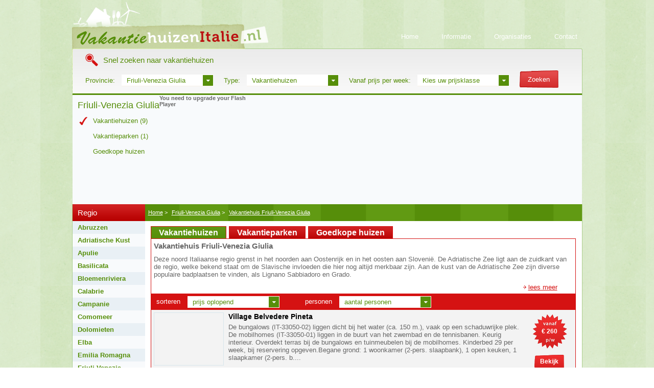

--- FILE ---
content_type: text/html;charset=utf-8
request_url: http://www.vakantiehuizenitalie.nl/vakantiehuis-friuli-venezia-giulia
body_size: 8845
content:

<!DOCTYPE html PUBLIC "-//W3C//DTD XHTML 1.0 Strict//EN" "http://www.w3.org/TR/xhtml1/DTD/xhtml1-strict.dtd">
<html xmlns="http://www.w3.org/1999/xhtml" xml:lang="en">

<head>

    <title>Vakantiehuis Friuli-Venezia Giulia - vakantiehuizen Friuli-Venezia Giulia, veel goedkope, luxe en last minute vakantiehuis aanbiedingen.</title>

    <meta http-equiv="Content-Type" content="text/html;charset=utf-8"/>
    <meta http-equiv="X-UA-Compatible" content="IE=EmulateIE7"/>
    <meta name="keywords" content="Vakantiehuis Friuli-Venezia Giulia, vakantiehuizen Friuli-Venezia Giulia, goedkope, luxe, last minute, grote, aanbiedingen."/>    
    <meta name="description" content="Vakantiehuis Friuli-Venezia Giulia. Veel vakantiehuizen in Friuli-Venezia Giulia. Boek nu uw luxe, goedkope, last minute en grote vakantiehuis in Friuli-Venezia Giulia. Veel aanbiedingen."/>
    <meta name="google-site-verification" content="NYxHE5dJDA6wtO1NX0QwJFWUlfkIfP5tCuNO2d_o5wk"/>
    <meta name="robots" content="index, follow"/>    
    <link rel="stylesheet" href="css/region.css.pagespeed.ce.V0z1iu_nxj.css" type="text/css"/>
    
    <script type="text/javascript" src="js/jquery.js.pagespeed.jm.CHO8IGIIn5.js"></script>
    <script type="text/javascript" src="js/slider.js.pagespeed.jm.mrInxKtwuX.js"></script>
    <script type="text/javascript" src="js/base.js.pagespeed.jm.Ao32-m01Jp.js"></script>
    <script type="text/javascript" src="js/input.js.pagespeed.jm.WFtPQyCIF7.js"></script>
    <script type="text/javascript">//<![CDATA[
;(function(d){var k=d.scrollTo=function(a,i,e){d(window).scrollTo(a,i,e)};k.defaults={axis:'xy',duration:parseFloat(d.fn.jquery)>=1.3?0:1};k.window=function(a){return d(window)._scrollable()};d.fn._scrollable=function(){return this.map(function(){var a=this,i=!a.nodeName||d.inArray(a.nodeName.toLowerCase(),['iframe','#document','html','body'])!=-1;if(!i)return a;var e=(a.contentWindow||a).document||a.ownerDocument||a;return d.browser.safari||e.compatMode=='BackCompat'?e.body:e.documentElement})};d.fn.scrollTo=function(n,j,b){if(typeof j=='object'){b=j;j=0}if(typeof b=='function')b={onAfter:b};if(n=='max')n=9e9;b=d.extend({},k.defaults,b);j=j||b.speed||b.duration;b.queue=b.queue&&b.axis.length>1;if(b.queue)j/=2;b.offset=p(b.offset);b.over=p(b.over);return this._scrollable().each(function(){var q=this,r=d(q),f=n,s,g={},u=r.is('html,body');switch(typeof f){case'number':case'string':if(/^([+-]=)?\d+(\.\d+)?(px|%)?$/.test(f)){f=p(f);break}f=d(f,this);case'object':if(f.is||f.style)s=(f=d(f)).offset()}d.each(b.axis.split(''),function(a,i){var e=i=='x'?'Left':'Top',h=e.toLowerCase(),c='scroll'+e,l=q[c],m=k.max(q,i);if(s){g[c]=s[h]+(u?0:l-r.offset()[h]);if(b.margin){g[c]-=parseInt(f.css('margin'+e))||0;g[c]-=parseInt(f.css('border'+e+'Width'))||0}g[c]+=b.offset[h]||0;if(b.over[h])g[c]+=f[i=='x'?'width':'height']()*b.over[h]}else{var o=f[h];g[c]=o.slice&&o.slice(-1)=='%'?parseFloat(o)/100*m:o}if(/^\d+$/.test(g[c]))g[c]=g[c]<=0?0:Math.min(g[c],m);if(!a&&b.queue){if(l!=g[c])t(b.onAfterFirst);delete g[c]}});t(b.onAfter);function t(a){r.animate(g,j,b.easing,a&&function(){a.call(this,n,b)})}}).end()};k.max=function(a,i){var e=i=='x'?'Width':'Height',h='scroll'+e;if(!d(a).is('html,body'))return a[h]-d(a)[e.toLowerCase()]();var c='client'+e,l=a.ownerDocument.documentElement,m=a.ownerDocument.body;return Math.max(l[h],m[h])-Math.min(l[c],m[c])};function p(a){return typeof a=='object'?a:{top:a,left:a}}})(jQuery);
//]]></script>
    
            
    <script type="text/javascript">var imagechecker=0;$(document).ready(function(){typeChanged();});function amMapCompleted(map_id)
{var countrymap=document.getElementById('ammap');countrymap.setColor('friuli-venezia-giulia','568e0a');}
var currentmaxpeople=0;function gotoRegion()
{if(document.getElementById('type').value!="false"&&document.getElementById('provincie').value!="false")
{var form=document.getElementById('sf');var url='http://www.vakantiehuizenitalie.nl/'+(document.getElementById('type').value=="h"?"vakantiehuis-":"vakantieparken-")+document.getElementById('provincie').value+'';var data={'p':$('#price').val(),'mp':$('#mpinput').val(),'sort':$('#srtinput').val()};$.ajax({url:"ajax/session",data:data,success:function(){window.location=url;}});}else alert('U heeft geen regio of type gekozen.');}
function typeChanged()
{if(document.getElementById('type').value=="h")
document.getElementById('pricedropdown').style.display='';else
document.getElementById('pricedropdown').style.display='none';}</script>
    
    <!--[if lte IE 6]>
        <script type="text/javascript" src="http://www.vakantiehuizenitalie.nl/js/pngfix.js"></script>
        <script type="text/javascript" src="http://www.vakantiehuizenitalie.nl/js/ie6.js"></script>

        <link rel="stylesheet" href="http://www.vakantiehuizenitalie.nl/css/ie6.css" type="text/css" />
    <![endif]-->

</head>

<body>

<!--  / WRAPPER \ -->
<div id="wrapper">
    
    <!--  / MAIN CONTAINER \ -->
    <div id="mainCntr">
        
        <!--  / HEADER CONTAINER \ -->
        <div id="headerCntr">
        
            <a href="/" style="display: block; width: 470px; height: 95px;"></a>
            <!--  / MENU CONTAINER \ -->
            <div id="menuCntr">

                <ul>
                    <li><a href="contact">Contact</a></li>
                    <li><a href="organisaties">Organisaties</a></li>
                    <li><a href="informatie">Informatie</a></li>
                    <li><a href="/">Home</a></li>
                </ul>

            </div>
            <!--  \ MENU CONTAINER / -->
            
                        
            <!--  / ZOEK BOX \ -->
            <div class="zoekBox">

                <h3>Snel zoeken naar vakantiehuizen</h3>
                <form id="sf" method="POST" enctype="multipart/form-data" action="">
                <fieldset>
                         
                    <p>
                        <label for="provincie">Provincie:</label>
                        <select class="styled" id="provincie" name="provincie">
                            <option value="false">Kies uw provincie</option>
                            <option value="abruzzen">Abruzzen</option><option value="adriatische-kust">Adriatische Kust</option><option value="apulie">Apulie</option><option value="basilicata">Basilicata</option><option value="bloemenriviera">Bloemenriviera</option><option value="calabrie">Calabrie</option><option value="campanie">Campanie</option><option value="comomeer">Comomeer</option><option value="dolomieten">Dolomieten</option><option value="elba">Elba</option><option value="emilia-romagna">Emilia Romagna</option><option selected="selected" value="friuli-venezia-giulia">Friuli-Venezia Giulia</option><option value="gardameer">Gardameer</option><option value="idromeer">Idromeer</option><option value="iseomeer">Iseomeer</option><option value="italiaanse-meren">Italiaanse Meren</option><option value="lago-maggiore">Lago Maggiore</option><option value="lazio-rome">Lazio-Rome</option><option value="ledromeer">Ledromeer</option><option value="liparische-eilanden">Liparische Eilanden</option><option value="lombardije">Lombardije</option><option value="marche">Marche</option><option value="piemonte">Piemonte</option><option value="sardinie">Sardinië</option><option value="sicilie">Sicilië</option><option value="toscane">Toscane</option><option value="trasimenomeer">Trasimenomeer</option><option value="trentino">Trentino</option><option value="umbrie">Umbrië</option><option value="venetiaanse-kust">Venetiaanse Kust</option><option value="veneto">Veneto</option>                        </select>
                    </p>
                    
                    <p>
                        <label for="type">Type:</label>
                        <select class="styled" id="type" name="type" onchange="">
                            <option value="false">Kies uw type</option>
                            <option selected="selected" value="h">Vakantiehuizen</option>
                            <option value="p">Vakantieparken</option>
                        </select>
                    </p> 
                    
                    <p id="pricedropdown">
                        <label for="price">Vanaf prijs per week:</label>
                        <select class="styled" id="price" name="p" onchange="">
                            <option selected="selected" value="0">Kies uw prijsklasse</option>
                            <option value="0">Alles tonen</option>
                            <option value="300">&euro;0 - &euro;300</option>
                            <option value="600">&euro;300 - &euro;600</option>
                            <option value="900">&euro;600 - &euro;900</option>
                            <option value="1200">&euro;900 - &euro;1200</option>
                            <option value="1500">&euro;1200 - &euro;1500</option>
                            <option value="1800">&euro;1500+</option>  
                        </select>
                    </p>
                    
                    <input id="mpinput" type="hidden" name="mp" value="0"/>
                    <input id="srtinput" type="hidden" name="sort" value="0"/>
                    <input class="submit" type="button" value="Zoeken" onclick="gotoRegion();"/>
                    
                </fieldset>
                </form>
            </div>
            <!--  \ ZOEK BOX / -->
            
                                <!--  / PRO BOX \ -->
                    <div class="proBox">
                        <div class="left">
                            <div class="text">
                                
                                                                            <h3 style="color: #568e0a;">Friuli-Venezia Giulia</h3>
                                            <div id="menuregion" class="regionmenu">
                                               
                                            </div>
                                                                        
                            </div>
                            
                            <div id="flashcontent" class="kaart">                                
                                <strong>You need to upgrade your Flash Player</strong>
                            </div>
                            
                            <script type="text/javascript" src="ammap/swfobject.js.pagespeed.jm.SuS6QO-Z6z.js"></script>
                            <script type="text/javascript">var so=new SWFObject("/ammap/ammap.swf","ammap","350","210","8","#FFFFFF");so.addVariable("path","/ammap/");so.addVariable("data_file",escape("/ammap_data.xml"));so.addVariable("settings_file",escape("/ammap_settings.xml"));so.addVariable("preloader_color","#999999");so.addVariable("map_id","ammap");so.write("flashcontent");document.getElementById('ammap').style.width='175px';document.getElementById('ammap').style.marginTop='20px';document.getElementById('ammap').style.height='190px';document.getElementById('ammap').style.marginLeft='0px';</script>
                            
                        </div>
                        
                        <div id="slider">
                                                        <ul><li style="height:214px;background:url(http://www.lastminutebungalow.net/img/slider/slider_2e7b5b36c23fc4da277cde3edd5d012b.png)"></li></ul>
                        </div>

                    </div>
                    <!--  \ PRO BOX / -->
                            </div>
        <!--  \ HEADER CONTAINER / -->
        
        <!--  / CONTENT CONTAINER \ -->
        <div id="contentCntr">
        <!--  / LEFT CONTAINER \ -->
<div id="leftCntr">
    <!--  / NAV BOX \ -->
<div class="navBox orange">

    <h3>Regio</h3>
    
    <ul>
        <li class="dark"><a href="vakantiehuis-abruzzen">Abruzzen</a></li><li><a href="vakantiehuis-adriatische-kust">Adriatische Kust</a></li><li class="dark"><a href="vakantiehuis-apulie">Apulie</a></li><li><a href="vakantiehuis-basilicata">Basilicata</a></li><li class="dark"><a href="vakantiehuis-bloemenriviera">Bloemenriviera</a></li><li><a href="vakantiehuis-calabrie">Calabrie</a></li><li class="dark"><a href="vakantiehuis-campanie">Campanie</a></li><li><a href="vakantiehuis-comomeer">Comomeer</a></li><li class="dark"><a href="vakantiehuis-dolomieten">Dolomieten</a></li><li><a href="vakantiehuis-elba">Elba</a></li><li class="dark"><a href="vakantiehuis-emilia-romagna">Emilia Romagna</a></li><li><a href="vakantiehuis-friuli-venezia-giulia">Friuli-Venezia ..</a></li><li class="dark"><a href="vakantiehuis-gardameer">Gardameer</a></li><li><a href="vakantiehuis-idromeer">Idromeer</a></li><li class="dark"><a href="vakantiehuis-iseomeer">Iseomeer</a></li><li><a href="vakantiehuis-italiaanse-meren">Italiaanse Meren</a></li><li class="dark"><a href="vakantiehuis-lago-maggiore">Lago Maggiore</a></li><li><a href="vakantiehuis-lazio-rome">Lazio-Rome</a></li><li class="dark"><a href="vakantiehuis-ledromeer">Ledromeer</a></li><li><a href="vakantiehuis-liparische-eilanden">Liparische Eila..</a></li><li class="dark"><a href="vakantiehuis-lombardije">Lombardije</a></li><li><a href="vakantiehuis-marche">Marche</a></li><li class="dark"><a href="vakantiehuis-piemonte">Piemonte</a></li><li><a href="vakantiehuis-sardinie">Sardinië</a></li><li class="dark"><a href="vakantiehuis-sicilie">Sicilië</a></li><li><a href="vakantiehuis-toscane">Toscane</a></li><li class="dark"><a href="vakantiehuis-trasimenomeer">Trasimenomeer</a></li><li><a href="vakantiehuis-trentino">Trentino</a></li><li class="dark"><a href="vakantiehuis-umbrie">Umbrië</a></li><li><a href="vakantiehuis-venetiaanse-kust">Venetiaanse Kust</a></li><li class="dark"><a href="vakantiehuis-veneto">Veneto</a></li>    </ul>

</div>
<!--  \ NAV BOX / -->    </div>
<!--  \ LEFT CONTAINER / -->

<!--  / CENTER CONTAINER \ -->
<div id="centerCntr">

    <!--  / TAB BOX \ -->
    <div class="tabBox">

        <a href="/">Home</a> > <a href="vakantie-friuli-venezia-giulia">Friuli-Venezia Giulia</a>
         > <a href="vakantiehuis-friuli-venezia-giulia">Vakantiehuis Friuli-Venezia Giulia</a>                
        
        <ul>
            <li class="selected"><a href="vakantiehuis-friuli-venezia-giulia">Vakantiehuizen</a></li><li><a href="vakantieparken-friuli-venezia-giulia">Vakantieparken</a></li><li><a href="goedkope-vakantiehuizen-friuli-venezia-giulia">Goedkope huizen</a></li>        </ul>
        
        <div style="float: left; height: 1px;" class="res"></div>

    </div>
    <!--  \ TAB BOX / -->
    
                <div class="resBox">
                                <div class="res" style="background: #fff;">
                        <div class="regiontext">
                            <h1>Vakantiehuis Friuli-Venezia Giulia</h1>
                                                            <p><p>Deze noord Italiaanse regio grenst in het noorden aan Oostenrijk en in het oosten aan Slovenië. De Adriatische Zee ligt aan de zuidkant van de regio, welke bekend staat om de Slavische invloeden die hier nog altijd merkbaar zijn. Aan de kust van de Adriatische Zee zijn diverse populaire badplaatsen te vinden, als Lignano Sabbiadoro en Grado.</p></p>
                                                                    <div id="fullinfo" style="display: none;"><h2>Villa Rosy</h2>
<p>Villa rosy is een modern appartementencomplex van twee verdiepingen op slechts een halve kilometer verwijderd van het bruisende centrum van Lignano. Op 800 meter van de accommodatie is het strand te vinden. Verder zijn binnen een straal van een kilometer een grote parkeerplaats, leuke winkels, een restaurant, een zandstrand en een strandbad te vinden. De nabije omgeving van het complex is te omschrijven als zeer rustig en ontspannen. Binnen het appartement zijn drie kamers te vinden over een totale oppervlakte van 56 vierkante kilometer. Een woon-/eetkamer met satelliettelevisie, een slaapkamer met een tweepersoons- en eenpersoonsbed, een slaapkamer met twee losse bedden, een kookhoek en een badkamer met douche, bidet en toilet. Het balkon met terrasmeubelen op het zuiden maakt deze accommodatie helemaal af.</p>

<h2>Parco Hemingway</h2>
<p>Je verblijft hier in een zelfstandig appartement dat deel uitmaakt van een geweldig vakantiecomplex, gelegen in een rustige en elegante omgeving. Op een afstand van 800 meter is het strand te vinden, waar je kunt genieten van zon en zee. Je kunt gebruik maken van de gemeenschappelijke tuin en het openluchtzwembad met apart kinderbad. In het appartement vind je een woon-/eetkamer met een tweepersoons divanbed en televisie, een slaapkamer met een eenpersoonsbed en een tweepersoonsbed, een kookhoek met magnetron en een badkamer met douche, bidet en toilet. De bovenverdieping is te bereiken via de wenteltrap, waar nog een slaapkamer met twee bedden te vinden is, een badkamer met douche en toilet en een ruim balkon. Door het gehele appartement is airco aanwezig.</p>

<h2>Castello di Saciletto</h2>
<p>Wie zich echt eens een prins of prinses wil voelen zou hier zeker eens een vakantie door moeten brengen. Je verblijft hier in een deel van een klein kasteel aan de rand van het landdorpje Saciletto. De accommodatie is te betreden via een zelfstandige ingang en is omgeven door wijngaarden en binnen de kasteelmuren is een park met eeuwenoude bomen te vinden, een ware oase van rust en ontspanning. De gasten hebben de beschikking over een zwembad met onderwater massage en een tuin. Op twaalf kilometer van het kasteel ligt Palmanova, op vijftien kilometer is Grado te vinden. Zowel de regio Friaul en de populaire badplaatsen zijn goed te bereiken. De totale oppervlakte van het te huren gedeelte van het kasteel is maar liefst 460 vierkante meter en beschikt over vijf slaapkamers en vijf badkamers. Er is een wasmachine, magnetron, televisie, afwasmachine en verwarming aanwezig. Hoewel er een kinderbed aanwezig is in het verblijf zijn er geen faciliteiten en kan wel gezegd worden dat deze accommodatie uitsluitend geschikt is voor volwassenen, maximaal tien.</p></div>
                                    <p><a id="moreinforegion" href="javascript:;" onclick="toggleInfo()">lees meer</a></p>
                                                            </div>
                        
                        <!--<div class="beor" style="height: 10px;">
                            <ul>
                                <li>&nbsp;</li>
                            </ul>
                        </div>-->
                    </div>
                                <div id="houseselects" class="res">    
                    <p>
                        <label for="sorting">sorteren</label>
                        <select id="sorting" class="styled" name="sorting" onchange="ajaxLoad(166, 1, $('totalnumber').html(), 0, 1, document.getElementById('maxpeople').value, this.value);">
                            <option selected="selected" value="0">prijs oplopend</option>
                            <option value="1">prijs aflopend</option>
                        </select>
                    </p>
                    
                    <p>  
                        <label for="maxpeople">personen</label>
                        <select id="maxpeople" class="styled" name="maxpeople" onchange="ajaxLoad(166, 1, $('totalnumber').html(), 0, 1, this.value, document.getElementById('sorting').value);">
                            <option selected="selected" value="0">aantal personen</option>
                            <option value="0">alle (9)</option>
                            <option value="1">minimaal 1 persoon (9)</option><option value="2">minimaal 2 personen (9)</option><option value="3">minimaal 3 personen (9)</option><option value="4">minimaal 4 personen (9)</option><option value="5">minimaal 5 personen (1)</option><option value="6">minimaal 6 personen (1)</option>                        </select>
                    </p>
                </div>
                            </div>
            
            <div id="ajaxcontent">
                
<!--  / RES BOX \ -->
<div class="resBox">
    <span id="newtotal" style="display: none;">9</span>
                    <div class="res">
                    <div class="pic"><a href="vakantiehuis-village-belvedere-pineta"><img src="http://media.leisure-ict.net/photo/houses/IT/IT-33050-01/IT-33050-01-z-e1-220.jpg" width="135" height="102" alt=""/></a></div>
                    <div class="text">
                        <h2><a href="vakantiehuis-village-belvedere-pineta">Village Belvedere Pineta</a></h2>
                        <p>De bungalows (IT-33050-02) liggen dicht bij het water (ca. 150 m.), vaak op een schaduwrijke plek. De mobilhomes (IT-33050-01) liggen in de buurt van het zwembad en de tennisbanen. Keurig interieur. Overdekt terras bij de bungalows en tuinmeubelen bij de mobilhomes. Kinderbed  29 per week, bij reservering opgeven.Begane grond: 1 woonkamer (2-pers. slaapbank), 1 open keuken, 1 slaapkamer (2-pers. b....</p>
                    </div>
                    <div class="cijfer">
                        <ul>
                            <li style="line-height:75px;width:80px;height:75px;background:url(img/xboekenStar.png.pagespeed.ic.BXcTZ3IeLD.png) no-repeat;text-align:center;font-weight:bold;color:#fff">&euro; 260</li>                            <li style="margin-left: 10px;"><a href="vakantiehuis-village-belvedere-pineta">Bekijk</a></li>
                        </ul>
                    </div>
                                                <div class="beor">
                                <ul>
                                    <li style="margin-left: 10px;">Aanbieder:</li> 
                                    <li class="">
                                        <a style="color: #000; text-decoration: none;" href="organisatie-belvilla">
                                            <img height="40" src="http://www.lastminutebungalow.net/img/supplier_f139f493c910dffdeea9d08aa4c62fae.jpg" alt=""/>
                                        </a>
                                    </li>
                                
                                                                    </ul>
                            </div>
                                            </div>
                            <div class="res">
                    <div class="pic"><a href="vakantiehuis-il-tiglio-rosso"><img src="http://media.leisure-ict.net/photo/houses/IT/IT-33018-01/IT-33018-01-b-e1-220.jpg" width="135" height="102" alt=""/></a></div>
                    <div class="text">
                        <h2><a href="vakantiehuis-il-tiglio-rosso">Il Tiglio Rosso</a></h2>
                        <p>Appartement Tiglio is 3 km vanaf Tarvisio en heel dichtbij het drielanden punt Slovenië, Oostenrijk, Italië. De sfeer e taal in dit stadje is een mix van Italiaans, Duits, Sloveens en Friulaans. De vakantiewoning bestaat uit 5 apartementen en bevindt zich op een prachtige plek omgeven door bossen en bergen op ongeveer 800 mt hoogte. Vanaf het vakantiehuis is een adembenemend uitzicht. Elk appartem....</p>
                    </div>
                    <div class="cijfer">
                        <ul>
                            <li style="line-height:75px;width:80px;height:75px;background:url(img/xboekenStar.png.pagespeed.ic.BXcTZ3IeLD.png) no-repeat;text-align:center;font-weight:bold;color:#fff">&euro; 304</li>                            <li style="margin-left: 10px;"><a href="vakantiehuis-il-tiglio-rosso">Bekijk</a></li>
                        </ul>
                    </div>
                                                <div class="beor">
                                <ul>
                                    <li style="margin-left: 10px;">Aanbieder:</li> 
                                    <li class="">
                                        <a style="color: #000; text-decoration: none;" href="organisatie-belvilla">
                                            <img height="40" src="http://www.lastminutebungalow.net/img/supplier_f139f493c910dffdeea9d08aa4c62fae.jpg" alt=""/>
                                        </a>
                                    </li>
                                
                                                                    </ul>
                            </div>
                                            </div>
                            <div class="res">
                    <div class="pic"><a href="vakantiehuis-grado-bn53315"><img src="http://sdc.novasol.com/pic/IFK/IFK103_41.jpg" width="135" height="102" alt=""/></a></div>
                    <div class="text">
                        <h2><a href="vakantiehuis-grado-bn53315">Grado - Bn53315</a></h2>
                        <p>Deze vakantieappartementen bevinden zich in een huis dat ca. 20 mtr. van het strand is gelegen en niet ver van het centrum van Grado. De ligging is perfect voor een strandvakantie als ook uitstapjes naar de historische stadjes van Friauls, zoals Aquileia, Udine of Triest. IFK103: begane grond; IFK104-105 1e verdieping.</p>
                    </div>
                    <div class="cijfer">
                        <ul>
                            <li style="line-height:75px;width:80px;height:75px;background:url(img/xboekenStar.png.pagespeed.ic.BXcTZ3IeLD.png) no-repeat;text-align:center;font-weight:bold;color:#fff">&euro; 374</li>                            <li style="margin-left: 10px;"><a href="vakantiehuis-grado-bn53315">Bekijk</a></li>
                        </ul>
                    </div>
                                                <div class="beor">
                                <ul>
                                    <li style="margin-left: 10px;">Aanbieder:</li> 
                                    <li class="">
                                        <a style="color: #000; text-decoration: none;" href="organisatie-bungalownet">
                                            <img height="40" src="http://www.lastminutebungalow.net/img/supplier_6957afedea002ab9b43b70886ed301af.jpg" alt=""/>
                                        </a>
                                    </li>
                                
                                                                    </ul>
                            </div>
                                            </div>
                            <div class="res">
                    <div class="pic"><a href="vakantiehuis-grado-bn53316"><img src="http://sdc.novasol.com/pic/IFK/IFK104_51.jpg" width="135" height="102" alt=""/></a></div>
                    <div class="text">
                        <h2><a href="vakantiehuis-grado-bn53316">Grado - Bn53316</a></h2>
                        <p>Deze appartementen zijn gelegen in een complex op 20 meter van het strand en nabij het centrum van Grado. De ligging is ideaal voor de strandliefhebbers maar ook voor diegene die graag een stad bezoeken, bijvoorbeeld de historische steden van de regio Friauls, Aquileia, Udine en Trieste. IFK103: b.g.EG, IFK104-105, 1e verdieping.</p>
                    </div>
                    <div class="cijfer">
                        <ul>
                            <li style="line-height:75px;width:80px;height:75px;background:url(img/xboekenStar.png.pagespeed.ic.BXcTZ3IeLD.png) no-repeat;text-align:center;font-weight:bold;color:#fff">&euro; 374</li>                            <li style="margin-left: 10px;"><a href="vakantiehuis-grado-bn53316">Bekijk</a></li>
                        </ul>
                    </div>
                                                <div class="beor">
                                <ul>
                                    <li style="margin-left: 10px;">Aanbieder:</li> 
                                    <li class="">
                                        <a style="color: #000; text-decoration: none;" href="organisatie-bungalownet">
                                            <img height="40" src="http://www.lastminutebungalow.net/img/supplier_6957afedea002ab9b43b70886ed301af.jpg" alt=""/>
                                        </a>
                                    </li>
                                
                                                                    </ul>
                            </div>
                                            </div>
                            <div class="res">
                    <div class="pic"><a href="vakantiehuis-grado-bn53320"><img src="http://sdc.novasol.com/pic/IFK/IFK108_41.jpg" width="135" height="102" alt=""/></a></div>
                    <div class="text">
                        <h2><a href="vakantiehuis-grado-bn53320">Grado - Bn53320</a></h2>
                        <p>Vakantiewoningen in een nieuw woonhuis slechts 350m van het strand en op loopafstand naar het centrum van Grado. Ideale ligging voor een strandvakantie of als u de historische steden van Friauls wilt bezoeken: Aquileia, Udine en Triest. Prive terras met tuinmeubels, airco, tv en wasmachine. IFK108-109: hoogparterre (5 trappen).</p>
                    </div>
                    <div class="cijfer">
                        <ul>
                            <li style="line-height:75px;width:80px;height:75px;background:url(img/xboekenStar.png.pagespeed.ic.BXcTZ3IeLD.png) no-repeat;text-align:center;font-weight:bold;color:#fff">&euro; 374</li>                            <li style="margin-left: 10px;"><a href="vakantiehuis-grado-bn53320">Bekijk</a></li>
                        </ul>
                    </div>
                                                <div class="beor">
                                <ul>
                                    <li style="margin-left: 10px;">Aanbieder:</li> 
                                    <li class="">
                                        <a style="color: #000; text-decoration: none;" href="organisatie-bungalownet">
                                            <img height="40" src="http://www.lastminutebungalow.net/img/supplier_6957afedea002ab9b43b70886ed301af.jpg" alt=""/>
                                        </a>
                                    </li>
                                
                                                                    </ul>
                            </div>
                                            </div>
                            <div class="res">
                    <div class="pic"><a href="vakantiehuis-grado-bn53321"><img src="http://sdc.novasol.com/pic/IFK/IFK108_41.jpg" width="135" height="102" alt=""/></a></div>
                    <div class="text">
                        <h2><a href="vakantiehuis-grado-bn53321">Grado - Bn53321</a></h2>
                        <p>Ferienwohnungen in einem neuen Wohnhaus nur ca. 350 m vom Strand und wenige Fußschritte vom Stadtzentrum von Grado entfernt. Ideale Lage für einen Strandurlaub sowie für Besichtigungstouren in die historischen Städten Friauls Aquileia, Udine und Triest. Private Terrasse m. Gartenmöbeln, Klimaanlage, TV u. Waschmaschine. IFK108-109: Hochparterre (5 Stufen).</p>
                    </div>
                    <div class="cijfer">
                        <ul>
                            <li style="line-height:75px;width:80px;height:75px;background:url(img/xboekenStar.png.pagespeed.ic.BXcTZ3IeLD.png) no-repeat;text-align:center;font-weight:bold;color:#fff">&euro; 374</li>                            <li style="margin-left: 10px;"><a href="vakantiehuis-grado-bn53321">Bekijk</a></li>
                        </ul>
                    </div>
                                                <div class="beor">
                                <ul>
                                    <li style="margin-left: 10px;">Aanbieder:</li> 
                                    <li class="">
                                        <a style="color: #000; text-decoration: none;" href="organisatie-bungalownet">
                                            <img height="40" src="http://www.lastminutebungalow.net/img/supplier_6957afedea002ab9b43b70886ed301af.jpg" alt=""/>
                                        </a>
                                    </li>
                                
                                                                    </ul>
                            </div>
                                            </div>
                            <div class="res">
                    <div class="pic"><a href="vakantiehuis-grado-bn82229"><img src="http://sdc.novasol.com/pic/IFK/IFK111_51.jpg" width="135" height="102" alt=""/></a></div>
                    <div class="text">
                        <h2><a href="vakantiehuis-grado-bn82229">Grado - Bn82229</a></h2>
                        <p>Deze vakantie-appartementen bevinden zich in een woonhuis op ca. 20 m van het strand en dichtbij het centrum van Grado. De ligging is ideaal voor een strandvakantie, maar ook voor het bezichtigen van de historische steden in Friuli, zoals Aquileia, Udine of Trieste.</p>
                    </div>
                    <div class="cijfer">
                        <ul>
                            <li style="line-height:75px;width:80px;height:75px;background:url(img/xboekenStar.png.pagespeed.ic.BXcTZ3IeLD.png) no-repeat;text-align:center;font-weight:bold;color:#fff">&euro; 374</li>                            <li style="margin-left: 10px;"><a href="vakantiehuis-grado-bn82229">Bekijk</a></li>
                        </ul>
                    </div>
                                                <div class="beor">
                                <ul>
                                    <li style="margin-left: 10px;">Aanbieder:</li> 
                                    <li class="">
                                        <a style="color: #000; text-decoration: none;" href="organisatie-bungalownet">
                                            <img height="40" src="http://www.lastminutebungalow.net/img/supplier_6957afedea002ab9b43b70886ed301af.jpg" alt=""/>
                                        </a>
                                    </li>
                                
                                                                    </ul>
                            </div>
                                            </div>
                            <div class="res">
                    <div class="pic"><a href="vakantiehuis-grado-bn82230"><img src="http://sdc.novasol.com/pic/IFK/IFK112_41.jpg" width="135" height="102" alt=""/></a></div>
                    <div class="text">
                        <h2><a href="vakantiehuis-grado-bn82230">Grado - Bn82230</a></h2>
                        <p>Appartementen in een woonhuis dichtbij een winkelstraat en op slechts 100m van het strand gelegen. Alle appartementen beschikken over een mooi terras, airco, TV en een wasmachine. In het huis is er een lift aanwezig.</p>
                    </div>
                    <div class="cijfer">
                        <ul>
                            <li style="line-height:75px;width:80px;height:75px;background:url(img/xboekenStar.png.pagespeed.ic.BXcTZ3IeLD.png) no-repeat;text-align:center;font-weight:bold;color:#fff">&euro; 374</li>                            <li style="margin-left: 10px;"><a href="vakantiehuis-grado-bn82230">Bekijk</a></li>
                        </ul>
                    </div>
                                                <div class="beor">
                                <ul>
                                    <li style="margin-left: 10px;">Aanbieder:</li> 
                                    <li class="">
                                        <a style="color: #000; text-decoration: none;" href="organisatie-bungalownet">
                                            <img height="40" src="http://www.lastminutebungalow.net/img/supplier_6957afedea002ab9b43b70886ed301af.jpg" alt=""/>
                                        </a>
                                    </li>
                                
                                                                    </ul>
                            </div>
                                            </div>
                            <div class="res">
                    <div class="pic"><a href="vakantiehuis-grado-bn82231"><img src="http://sdc.novasol.com/pic/IFK/IFK113_51.jpg" width="135" height="102" alt=""/></a></div>
                    <div class="text">
                        <h2><a href="vakantiehuis-grado-bn82231">Grado - Bn82231</a></h2>
                        <p>Vakantie-appartementen in een woning in de buurt van het voetgangersgebied en op slechts 100 m van het strand. Alle appartementen hebben een uitgerust terras, airconditioning, TV en wasmachine. De woning heeft een lift.</p>
                    </div>
                    <div class="cijfer">
                        <ul>
                            <li style="line-height:75px;width:80px;height:75px;background:url(img/xboekenStar.png.pagespeed.ic.BXcTZ3IeLD.png) no-repeat;text-align:center;font-weight:bold;color:#fff">&euro; 374</li>                            <li style="margin-left: 10px;"><a href="vakantiehuis-grado-bn82231">Bekijk</a></li>
                        </ul>
                    </div>
                                                <div class="beor">
                                <ul>
                                    <li style="margin-left: 10px;">Aanbieder:</li> 
                                    <li class="">
                                        <a style="color: #000; text-decoration: none;" href="organisatie-bungalownet">
                                            <img height="40" src="http://www.lastminutebungalow.net/img/supplier_6957afedea002ab9b43b70886ed301af.jpg" alt=""/>
                                        </a>
                                    </li>
                                
                                                                    </ul>
                            </div>
                                            </div>
                </div>
    <!--  \ RES BOX / -->
            <!--  / PAGE BOX \ -->
        <div class="pageBox">

            
            <ul>
                <li style="width: 832px; text-align: center;"><span style="font-weight: bold; font-size: 13px; color: #fff; display: block; padding-top: 8px;">U bevindt zich op pagina 1 van 1</span></li>            </ul>
            
        </div>
        <!--  \ PAGE BOX / -->
                    </div>                
            </div>
<!--  \ CENTER CONTAINER / -->

<script type="text/javascript">function ajaxReload()
{ajaxLoad(166,1,$('#totalnumber').html(),0,1,document.getElementById('maxpeople').value,document.getElementById('sorting').value);}
function ajaxLoad(regionid,tp,t,st,pf,m,srt)
{var data={'id':regionid,'type':tp,'total':t,'s':st,'p':pf,'mp':m,'sort':srt,'newtotal':currentmaxpeople==m?0:1,'isajax':1};$('#ajaxcontent').load('ajax/region',data,function(){if(currentmaxpeople!=m&&tp==1)
{currentmaxpeople=m;$('#totalnumber').html($('#newtotal').html());}
$('#mpinput').val(m);$('#srtinput').val(srt);});$.scrollTo($('#centerCntr'));}
function toggleInfo()
{if(document.getElementById('fullinfo'))
{if(document.getElementById('fullinfo').style.display=='none')
{document.getElementById('fullinfo').style.display='';document.getElementById('moreinforegion').innerHTML='lees minder';}else
{document.getElementById('fullinfo').style.display='none';document.getElementById('moreinforegion').innerHTML='lees meer';$.scrollTo($('#centerCntr'));}}}
if(document.getElementById('menuregion'))
document.getElementById('menuregion').innerHTML='<ul><li class="selected"><span>Vakantiehuizen (<span style="padding: 0;" id="totalnumber">9</span>)</span></li><li><a href="http://www.vakantiehuizenitalie.nl/vakantieparken-friuli-venezia-giulia">Vakantieparken (1)</a></li><li><a href="http://www.vakantiehuizenitalie.nl/goedkope-vakantiehuizen-friuli-venezia-giulia">Goedkope huizen</a></li>';</script>        </div>
        <!--  \ CONTENT CONTAINER / -->
        
        <!--  / FOOTER CONTAINER \ -->
        <div id="footerCntr">

            <p>Copyright &copy; vakantiehuizenitalie.nl</p>
            
            <ul>
                <li><a href="privacy">Privacy</a></li>
                <li><a href="disclaimer">Disclaimer</a></li>
            </ul>

        </div>
        <!--  \ FOOTER CONTAINER / -->
        
    </div>
    <!--  \ MAIN CONTAINER / -->
    
</div>
<!--  \ WRAPPER / -->

<script type="text/javascript">var _gaq=_gaq||[];_gaq.push(['_setAccount','UA-16632138-8']);_gaq.push(['_trackPageview']);(function(){var ga=document.createElement('script');ga.type='text/javascript';ga.async=true;ga.src=('https:'==document.location.protocol?'https://ssl':'http://www')+'.google-analytics.com/ga.js';var s=document.getElementsByTagName('script')[0];s.parentNode.insertBefore(ga,s);})();</script>
</body>

</html>

--- FILE ---
content_type: text/css
request_url: http://www.vakantiehuizenitalie.nl/css/region.css.pagespeed.ce.V0z1iu_nxj.css
body_size: 3452
content:
/* ### GENERAL ### */
* { margin: 0px; padding: 0px; }
html, body { font-family: Arial; font-size: 11px; color: #676767; }
input, select, textarea { font-family: Arial; font-size: 11px; color: #568e0a; }
body { background: url('../img/bodyBg.gif'); }
img { border: 0px; display: block; }

/* ### GLOBAL CLASSES ### */
.clear { clear: both; height: 1px; }

/* ### WRAPPER ### */
#wrapper { position: relative; display: block; width: 100%; min-height: 100%; }

/* ### MAIN CONTAINER ### */
#mainCntr { margin: 0 auto; width: 999px; }

    /* ### HEADER CONTAINER ### */
    #headerCntr { position: relative; width: 999px; height: 400px; background: url('../img/header2BgRegion.png') no-repeat 0px 0px; }
    #headerCntr h1 { display: none; }
    
        /* ### MENU CONTAINER ### */
        #menuCntr { position: absolute; top: 64px; right: 0px; width: 490px; height: 29px; }
        #menuCntr ul { padding-right: 10px; overflow: hidden; width: 480px; list-style: none; }
        #menuCntr li { padding-left: 45px; float: right; display: inline; font-size: 13px; }
        #menuCntr li a { text-decoration: none; color: #fff; }
        #menuCntr li a:hover { text-decoration: underline; }
        #menuCntr li.selected a { font-weight: bold; }
        
        /* ### ZOEK BOX ### */
        .zoekBox { position: absolute; top: 105px; left: 26px; width: 972px; }
        .zoekBox h3 { margin-bottom: 8px; padding-left: 35px; height: 25px; line-height: 25px; font-size: 15px; font-weight: normal; color: #568e0a; background: url('../img/loep.png') no-repeat left center; }
        .zoekBox fieldset { padding-left: 0px; overflow: hidden; width: 950px; border: 0px; }
        .zoekBox label { padding-right: 10px; height: 23px; line-height: 23px; font-size: 13px; color: #568e0a; }
        .zoekBox span.select { padding: 0px 30px 0px 10px; position: absolute; overflow: hidden; float: left; width: 180px; height: 23px; line-height: 23px; color: #568E0A; font-size: 13px; background: url('../img/selectBox.gif') no-repeat; }
        .zoekBox p { padding: 8px 20px 0px 0px; float: left; }
        .zoekBox input.submit { float: left; cursor: pointer; width: 76px; height: 34px; font-size: 13px; color: #fff; border: 0px; background: url('../img/submitBg.png') no-repeat; }
        
        /* ### PRO BOX ### */
        .proBox { background: #f8fafc; position: absolute; top: 186px; left: 1px; overflow: hidden; width: 997px; }
        .proBox div.left { background: #f8fafc; float: left; overflow: hidden; width: 360px; }
        .proBox div.text { padding: 10px 0px 0px 10px; float: left; display: inline; width: 160px; }
        .proBox div.kaart { padding-right: 5px; float: right; display: inline; width: 185px; }
        .proBox div#id { float: right; width: 637px; }
        .proBox h3 { padding-bottom: 5px; font-size: 18px; font-weight: normal; }
        .proBox p { line-height: 20px; font-size: 13px; }
        .proBox ul { overflow: hidden; width: 637px; height: 214px; list-style: none; }
        .proBox li { overflow: hidden; width: 637px; float: left; }
    
    /* ### CONTENT CONTAINER ### */
    #contentCntr { overflow: hidden; width: 997px; border: 1px solid #acce8c; border-top: 0px; background: url('../img/contentBg.gif') #fff no-repeat right top; }
    
        /* ### LEFT CONTAINER ### */
        #leftCntr { margin-right: 1px; float: left; display: inline; width: 142px; }
        
            /* ### NAV BOX ### */
            .navBox { width: 142px; }
            .navBox h3 { padding-left: 10px; height: 33px; line-height: 33px; font-size: 15px; font-weight: normal; color: #fff; background: url('../img/titleOrange2.gif') repeat-x; }
            .navBox ul { list-style: none; }
            .navBox li { font-weight: bold; padding-left: 10px; height: 25px; line-height: 25px; font-size: 13px; background: #f8fafc; }
            .navBox li.dark { background: #e9f0f5; }
            .navBox li a { text-decoration: none; color: #568e0a; }
            .navBox li a:hover { text-decoration: underline; }
            
        /* ### CENTER CONTAINER ### */
        #centerCntr { float: left; width: 854px; }
        
            /* ### TAB BOX ### */
            .tabBox { width: 830px; color: #fff; }
            .tabBox h2 { background: url('../img/contentBg.gif'); color: #fff; line-height: 33px; padding-left: 5px; }
            .tabBox a { color: #fff; padding-left: 5px; line-height: 33px; }
            .tabBox a:hover { text-decoration: none; }
            .tabBox ul { padding-top: 10px; margin-left: 10px; overflow: hidden; width: 855px; height: 24px; list-style: none; }
            .tabBox li { padding-right: 5px; float: left; display: inline; }
            .tabBox li a { padding: 0px 15px 0px 15px; display: block; float: left; height: 23px; line-height: 23px; text-decoration: none; font-weight: bold; font-size: 16px; color: #fff; border: 1px solid #d51212; border-bottom: 0px; background: url('../img/tabBg.gif') repeat-x left top; }
            .tabBox li a:hover, .tabBox li.selected a { background-position: left bottom; }
            .tabBox div.res { margin-left: 10px; font-size: 13px; font-weight: bold; padding: 0px 10px 0px 10px; overflow: hidden; width: 812px; height: 32px; font-size: 13px; color: #fff; background: #d51212; }
            .tabBox div.res p { padding-right: 50px; float: left; display: inline; height: 32px; line-height: 32px; }
            .tabBox div.res span.label { padding-right: 10px; float: left; display: block; height: 32px; line-height: 32px; }
            .tabBox div.res a.button { margin: 1px 20px 0px 0px; padding: 0px 30px 0px 30px; float: left; display: block; height: 30px; line-height: 32px; font-size: 15px; text-decoration: none; color: #fff; border: 1px solid #54d5f3; border-bottom: 0px; background: url('../img/tabs.gif') repeat-x; }
            .tabBox div.res a.button:hover { color: #30a7eb; background-position: left bottom; }
            
            /* ### RES BOX ### */
            .resBox { width: 830px; margin-left: 10px; border-top: 1px solid #d51212; border-left: 1px solid #d51212; border-right: 1px solid #d51212; }
            .resBox div.res { padding-top: 5px; overflow: hidden; width: 830px; background: #f3f3f3; }
            .resBox div.pic { padding: 0px 10px 5px 5px; float: left; display: inline; width: 136px; }
            .resBox div.text { font-size: 13px; padding-top: 0px; float: left; display: inline; width: 580px; }
            .resBox div.cijfer { padding: 0px 10px 0px 5px; float: right; display: inline; width: 80px; }
            .resBox div.cijfer ul { list-style: none; }
            .resBox div.cijfer li { margin-bottom: 8px; width: 58px; height: 26px; line-height: 26px; text-align: center; font-weight: bold; font-size: 12px; color: #fff; background: url('../img/buttonBlue.png') no-repeat; }
            .resBox div.cijfer li.grade { height: 44px; line-height: 44px; background: url('../img/gradeStar.gif') no-repeat; }
            .resBox div.cijfer li a { text-decoration: none; color: #fff; }
            .resBox div.cijfer li a:hover { text-decoration: underline; }
            .resBox div.pic img { border: 1px solid #d8e6ec; }
            .resBox div.beor { clear: both; width: 830px; height: 40px; font-weight: bold; border-bottom: 3px solid #e0e0e0; background: #fff; }
            .resBox h2,h1 { margin-bottom: 5px; font-size: 15px; font-weight: bold; }
            .resBox h2 a { text-decoration: none; color: #000; }
            .resBox h2 a:hover { text-decoration: underline; } 
            .resBox div.beor ul { overflow: hidden; width: 830px; list-style: none; }
            .resBox div.beor li { padding-right: 10px; float: left; display: inline; height: 40px; line-height: 40px; }
            .resBox div.beor li.space { padding-right: 60px; }
            .resBox div.beor li img { display: inline; }
            
            /* ### CONTENTPAGES ### */
            .contentPage { font-size: 13px; width: 637px; padding-left: 10px; padding-top: 10px; }
            .contentPage p { margin-bottom: 10px; }
            .goto, .gotoreview { text-align: center; text-decoration: none; width: 140px; display: block; background:url("../img/titleOrange2.gif"); color:#FFF; font-size:15px; font-weight:normal; height:33px; line-height:33px; }
            .gotoreview { background:url("../img/titlePurple.gif"); }
            .goto:hover, .gotoreview:hover { text-decoration: underline; }
            .firstpic, .suppliercontent1 { width: 340px; clear: none; float: left; }
            .supplierinfo { margin-left: 6px; width: 140px; clear: none; float: left; }
            .supplierinfo img { padding-left: 25px; }
            .secondpic, .supplierlogo { float: right; margin-left: 10px; width: 340px; }
            .content { float: left; width: 410px; margin-bottom: 10px; clear: left; }
            .suppliers { float: right; width: 410px; margin-bottom: 10px; }
            .images { float: right; margin-bottom: 10px; margin-right: 10px; width: 410px; }
            .images a { outline: none; }
            .images img { border: none; width: 124px; height: 93px; margin-bottom: 12px; padding-right: 12px; display: inline; }
            .contentbox .popBox li, .contentbox .beorBox li { padding-bottom: 5px; padding-top: 5px; width: 615px; color: #000; line-height: normal; height: auto; }
            .contentPage .link { color: #000; }
            .contentbox form span { display: block; float: left; width: 150px; }
            .contentbox form select { margin-right: 40px; width: 55px; float: left; }
            .grade { width: 58px; float: right; height: 44px; line-height: 44px; background: url('../img/gradeStar.gif') no-repeat; margin-bottom: 8px; text-align: center; font-weight: bold; font-size: 12px; color: #fff; }
            
            /* ### PAGE BOX ### */
            .pageBox { margin-left: 10px; width: 832px; height: 33px; background: url('../img/pageBg.gif') repeat-x; }
            .pageBox ul { overflow: hidden; width: 832px; list-style: none; }
            .pageBox li { float: left; display: inline; }
            .pageBox li.volgende, .pageBox li.laatste { float: right; }
            .pageBox li a { padding: 0px 10px 0px 10px; display: block; float: left; height: 33px; line-height: 33px; text-decoration: none; color: #fff; background: url('../img/pageLi.gif') repeat-x; }
            .pageBox li a:hover { text-decoration: underline; }
            .pageBox li.vorige a { background: url('../img/vorigeBg.gif') no-repeat right top; }
            .pageBox li.volgende a { background: url('../img/volgendeBg.gif') no-repeat left top; }
        
        /* ### RIGHT CONTAINER ### */
        #rightCntr { padding-top: 24px; float: right; width: 206px; }
            
            /* ### POP BOX ### */
            .popBox { width: 206px; }
            .popBox h3 { padding-left: 10px; height: 33px; line-height: 33px; font-size: 15px; font-weight: normal; color: #fff; background: url('../img/titlePink.gif') repeat-x; }
            .popBox ul { list-style: none; }
            .popBox li { padding: 0px 5px 0px 10px; overflow: hidden; width: 191px; height: 42px; line-height: 42px; color: #d51212; }
            .popBox li.dark { background-color: #e9f0f5; }
            .popBox li a { margin-top: 8px; display: block; float: right; width: 58px; height: 26px; line-height: 26px; text-align: center; text-decoration: none; color: #fff; background: url('../img/buttonPink.png') no-repeat; }
            .popBox li a:hover { text-decoration: underline; }
            
            /* ### AANB BOX ### */
            .aanbBox { width: 206px; }
            .aanbBox h3 { padding-left: 10px; height: 33px; line-height: 33px; font-size: 15px; font-weight: normal; color: #fff; background: url('../img/titleBlue.gif') repeat-x; }
            .aanbBox ul { list-style: none; }
            .aanbBox li { padding: 0px 5px 0px 10px; overflow: hidden; width: 191px; height: 42px; line-height: 42px; color: #1d96e7; }
            .aanbBox li.dark { background-color: #e9f0f5; }
            .aanbBox li a { margin-top: 8px; display: block; float: right; width: 58px; height: 26px; line-height: 26px; text-align: center; text-decoration: none; color: #fff; background: url('../img/buttonBlue.png') no-repeat; }
            .aanbBox li a:hover { text-decoration: underline; }
            
            /* ### BEOR BOX ### */
            .beorBox { width: 206px; }
            .beorBox h3 { padding-left: 10px; height: 33px; line-height: 33px; font-size: 15px; font-weight: normal; color: #fff; background: url('../img/titlePurple.gif') repeat-x; }
            .beorBox ul { list-style: none; }
            .beorBox li { padding: 0px 5px 0px 10px; overflow: hidden; width: 191px; height: 42px; line-height: 42px; color: #d51212; }
            .beorBox li.dark { background-color: #e9f0f5; }
            .beorBox li a { margin-top: 8px; display: block; float: right; width: 58px; height: 26px; line-height: 26px; text-align: center; text-decoration: none; color: #fff; background: url('../img/buttonPurple.png') no-repeat; }
            .beorBox li a:hover { text-decoration: underline; }
            
            /* ### LINK BOX ### */
            .linkBox { width: 206px; }
            .linkBox h3 { padding-left: 10px; height: 33px; line-height: 33px; font-size: 15px; font-weight: normal; color: #fff; background: url('../img/titleOrange2.gif') repeat-x; }
            .linkBox ul { list-style: none; }
            .linkBox li { padding: 0px 5px 0px 10px; overflow: hidden; width: 191px; height: 42px; line-height: 42px; color: #f4763f; }
            .linkBox li.dark { background-color: #e9f0f5; }
            .linkBox li a { margin-top: 8px; display: block; float: right; width: 58px; height: 26px; line-height: 26px; text-align: center; text-decoration: none; color: #fff; background: url('../img/buttonOrange2.png') no-repeat; }
            .linkBox li a:hover { text-decoration: underline; }
    
            /* ### NEW ### */
            #contentInformation div.pic { float: left; padding: 5px 8px 0 0; }
                #contentInformation div.pic img { width: 200px; }
            #contentInformation div.text { width: 530px; float: left; padding: 3px 8px 0 0; }
                .text h2 { color: #00b2d7; font-size: 14px; margin-bottom: 5px; }
            #contentInformation div.price { float: right; }
            .price div.star { background: #ffffff url('../img/boekenStar.png') no-repeat; padding: 30px 0px; width: 80px; height: 15px; text-align: center; font-weight: bold; color: #ffffff; }
            .price div.boekbij { }
                .price div.boekbij .header { background: #ffffff url('../img/boekbijHeader.png') no-repeat; width: 80px; height: 14px; color: #ffffff; font-size: 11px; font-weight: bold; padding: 3px 5px 3px 3px; }
                .price div.boekbij img { border: 1px solid #9946ae; width: 78px; }
                
            #contentAanbieders { border-top: 1px solid #d8e6ec; border-bottom: 1px solid #d8e6ec; background-color: #eaf0f5; padding: 5px; margin-top: 8px; width: 827px; height: 50px; margin-bottom: 8px; }
                #contentAanbieders div { padding: 15px 0; float: right; }
                #contentAanbieders img { float: right; margin-left: 10px; width: 60px; border: 1px solid #f4f6f5; }
            
            #maps { width: 505px; margin-right: 8px; margin-bottom: 8px; }    
                #maps h3 { padding-left: 10px; height: 33px; line-height: 33px; font-size: 15px; font-weight: normal; color: #fff; background: url('../img/titleBlue.gif') repeat-x; }
            
            #fotos { width: 325px; float: right; margin-right: 6px; margin-bottom: 8px; }
                #fotos .fotoGroot img { }
                #fotos h3 { padding-left: 10px; height: 33px; line-height: 33px; font-size: 15px; font-weight: normal; color: #fff; background: url('../img/titlePink.gif') repeat-x; }
                #fotos .fotoSlider { border-top: 1px solid #d8e6ec; border-bottom: 1px solid #d8e6ec; background-color: #eaf0f5; padding: 10px 0; }
                    div.fotoSlider .leftBtn { float: left; }
                    div.fotoSlider .rightBtn { float: right; }
                    div.fotoSlider .leftBtn, div.fotoSlider .rightBtn { height: 16px; width: 8px; padding: 15px 5px; }
                    div.thumbs img { width: 60px; height: 40px;; float: left; margin: 6px; }
            
            #laatstbekeken { margin-bottom: 8px; }
            #laatstbekeken h3 { padding-left: 10px; height: 33px; line-height: 33px; font-size: 15px; font-weight: normal; color: #fff; background: url('../img/titlePurple.gif') repeat-x; }
                #laatstbekeken div.block1 { padding: 5px; width: 269px; float: left; background: #eaf0f5; }
                #laatstbekeken div.block2 { padding: 5px; width: 269px; float: left; }
                #laatstbekeken div.block1 span, #laatstbekeken div.block2 span { color: #568E0A; font-size: 11px; font-weight: bold; }
                    #laatstbekeken div.block1 img, #laatstbekeken div.block2 img { width: 80px; height: 60px; float: left; margin-right: 5px; }
                    div.block1 .btn a, div.block2 .btn a { display: block; float: right; width: 58px; height: 26px; line-height: 26px; text-align: center; text-decoration: none; color: #fff; background: url('http://huis.nissan100nx.nl/img/buttonPurple.png') no-repeat; }
                    div.block1 .btn a:hover, div.block2 .btn a:hover { text-decoration: underline; }
        
    /* ### FOOTER CONTAINER ### */
    #footerCntr { padding-bottom: 20px; overflow: hidden; width: 999px; font-size: 10px; color: #fff; }
    #footerCntr p { margin-left: 10px; padding-left: 20px; float: left; display: inline; width: 202px; height: 29px; line-height: 25px; background: url('../img/footerL.png') no-repeat; }
    #footerCntr ul { margin-right: 10px; float: right; overflow: hidden; width: 221px; height: 31px; list-style: none; background: url('../img/footerR.png') no-repeat; }
    #footerCntr li { padding-right: 23px; float: right; display: inline; height: 31px; line-height: 26px; }
    #footerCntr a { text-decoration: none; color: #fff; }
    #footerCntr a:hover { text-decoration: underline; }
    
    .pagetitle { color:#00B2D7; font-size:14px; margin-bottom:5px; }
    .regiontext { font-size: 13px; padding: 0px 5px 0px 5px; float: left; display: inline; width: 820px; }
    .regiontext p { margin-top: 10px; margin-bottom: 10px; }
    .regiontext #moreinforegion { background: url('../img/arrow.gif') no-repeat; padding-left: 10px; float: right; margin-right: 30px; margin-bottom: 5px; color: #d51212; outline: none; }
    .regiontext #moreinforegion:hover { text-decoration: none; } 
    
    .regionmenu ul { height: 150px; width: 170px; }
    .regionmenu li { line-height: 30px; width: 170px; font-size: 13px; color: #568e0a; } 
    .regionmenu li a, .regionmenu li span { outline: none; text-decoration: none; color: #568e0a; padding-left: 30px; }
    .regionmenu li a:hover { text-decoration: underline; }
    .regionmenu li.selected span { color: #568e0a; } 
    .regionmenu li.selected { background: url('../img/check.png') no-repeat; }    
    
    #houseselects { background:#d51212 none repeat scroll 0 0; color:#FFFFFF; font-size:13px; font-weight:bold; height:32px; padding-left:10px; padding-right: 10px; overflow:hidden; width:811px; float: left; padding-top: 0px; }
    #houseselects p { padding-right: 50px; float: left; display: inline; height: 32px; line-height: 32px; }
    #houseselects span.select { margin-top: 5px; *margin-top: 0px; padding: 0px 30px 0px 10px; position: absolute; overflow: hidden; float: left; width: 180px; height: 23px; line-height: 23px; color: #568E0A; font: Arial; font-weight: normal; font-size: 13px; background: url('../img/selectBox.gif') no-repeat; }
    #houseselects label { font-weight: normal; padding-right: 10px; height: 23px; line-height: 23px; font-size: 13px; color: #fff; }

--- FILE ---
content_type: text/javascript
request_url: http://www.vakantiehuizenitalie.nl/js/base.js.pagespeed.jm.Ao32-m01Jp.js
body_size: 2027
content:
function setFieldFocus()
{try
{var foundfield=false;for(f=0;f<document.forms.length;f++)
{for(i=0;i<document.forms[f].length;i++)
{if(document.forms[f][i].type!="hidden"&&document.forms[f][i].disabled!=true&&document.forms[f][i].readOnly!=true)
{if(document.forms[f][i].type=='text'||document.forms[f][i].type=='password')
{document.forms[f][i].select();}document.forms[f][i].focus();var foundfield=true;}
if(foundfield==true)
{break;}}
if(foundfield==true)
{break;}}}catch(e)
{}}
var currentleft=0;var current=0;function showImage(id)
{if($('#main'+id).attr('class')!="checked")return false;$('#main'+current).hide();current=id;$('#main'+current).show();return false;}
function scrollImages(dir)
{if(resizing)return false;var items=0;$('#fotos img.checked').each(function(){items++;});var x;for(x=currentleft;x<currentleft+4;x++)
{$('#thumb'+x).show();}
if(currentleft==(items-4)&&dir==2)return false;if(((currentleft-1)<0)&&dir==1)return false;$('#leftbutton').show();$('#rightbutton').show();if(dir==1)
{$('#thumb'+(currentleft+3)).hide();$('#thumb'+(currentleft-1)).show();currentleft=currentleft-1;}else if(dir==2)
{$('#thumb'+(currentleft)).hide();$('#thumb'+(currentleft+4)).show();currentleft++;}
if((currentleft+5)>items)
$('#rightbutton').hide();if(currentleft==0)
$('#leftbutton').hide();return false;}
var resizing=0;var checks=0;var tries=0;function resizeImages()
{tries++;if(resizing==1)return false;if(tries>100)
{clearInterval(imagechecker);$('.fotoGroot img').each(function(){if($(this).attr('id')!='loadericon')
{if($(this).attr('class')!="checked")
{var thumbid=this.id.replace('main','thumb');$(this).attr('class',"failed");$(this).attr('id',$(this).attr('id')+'failed');$('#'+thumbid).attr('class',"failed");$('#'+thumbid).attr('id',thumbid+'failed');}}});var checknr=0;$('.fotoGroot img.checked').each(function(){var thumbid=this.id.replace('main','thumb');$(this).attr('id','temp'+$(this).attr('id'));$('#'+thumbid).attr('id','temp'+thumbid);});$('.fotoGroot img.checked').each(function(){var thumbid=this.id.replace('main','thumb');$(this).attr('id','main'+checknr);$('#'+thumbid).attr('id','thumb'+checknr);checknr++;});resizingDone();return false;}
var image=$('.fotoGroot img.unchecked:first');if(image.attr('id'))
{checks++;resizing=1;resizeImage(image.attr('id'));}else
{var recheck=0;var images=$('.fotoGroot img.checkfailed');images.each(function(){if($(this).attr('id'))recheck++;});if(recheck>0)
{images=$('.fotoGroot img.checkfailed');images.each(function(){if($(this).attr('id')){$(this).attr('class',"unchecked");}});return false;}
clearInterval(imagechecker);resizingDone();}
return false;}
function resizingDone()
{$('.thumbs a').each(function()
{$(this).bind("mouseover",function(){showImage(this.id.replace('thumb',''));});$(this).bind("click",function(){showImage(this.id.replace('thumb',''));});});$('#loadericon').hide();showImage(0);scrollImages(0);}
function resizeImage(id)
{var image=document.getElementById(id);if(!image)return false;if(image.className=='checked')return false;var maxh=217;var maxw=325;image.style.display='';var h=image.offsetHeight;var w=image.offsetWidth;image.style.display='none';var r=1;if(w>0)r=h/w;if(w>maxw)
{w=maxw;h=Math.ceil(w*r);}
if(h>maxh)
{h=maxh;w=Math.ceil(h*1/r);}else if(h>30)
{image.style.marginBottom=(maxh-h)+'px';}
if(w>(maxw-5))w=maxw;if(w<maxw)image.style.marginLeft=(maxw-w)/2+'px';if(h>30)
{image.className='checked';image.style.height=h+'px';image.style.width=w+'px';}else
{image.className='checkfailed';}
resizing=0;return false;}
function showInfo()
{if(document.getElementById('locationinfo').style.height=='119px')
{document.getElementById('locationinfo').style.height='auto';document.getElementById('moreinfolink').innerHTML='lees minder';}else
{document.getElementById('locationinfo').style.height='119px';document.getElementById('moreinfolink').innerHTML='lees meer';}
$.scrollTo($('#wrapper'));return false;}
function checkInfo()
{if(document.getElementById('locationinfo').offsetHeight<=119)
{$('#moreinfolink').hide();$('#supplierbutton').css('marginTop',148-document.getElementById('locationinfo').offsetHeight);}
else
showInfo();}
function googlemapinit()
{initialize();}
var map;function initializeMap(locations)
{map=new google.maps.Map2(document.getElementById("map"));map.addControl(new GSmallMapControl());map.addControl(new GMenuMapTypeControl());var points=[];var markers=[];for(var i=0;i<locations.length;i++)
{points[i]=new GLatLng(locations[i]["lat"],locations[i]["lng"]);marker=setMarker(points[i],locations[i]["type"],locations[i]["url"],locations[i]["price"],locations[i]["ismain"]);map.addOverlay(marker);}
fitMap(map,points,locations);$('#map img').each(function(){if($(this).attr('id')&&$(this).attr('id').substring(0,4)=="mtgt")$(this).addClass('overlay-img');});$('#map .overlay-img').bind('mouseover',function(){$('#map .overlay-img').css('zIndex',-1);$(this).css('zIndex',1);});$('#map .overlay-img').bind('mouseout',function(){$('#map .overlay-img').css('zIndex',-1);});}
function zOrder(marker,b)
{return-1;}
function setMarker(location,type,url,price,ismain)
{var Icon=new GIcon();Icon.image="http://www.lastminutebungalow.net/img/mapicons/icon.php?price="+price+"&ismain="+ismain+"&type="+type;var size=new GSize(29,37);if(type=="p"&&ismain==0)size=new GSize(24,31);if(type=="h"&&ismain==1)size=new GSize(94,50);if(type=="h"&&ismain==0)size=new GSize(72,39);Icon.iconSize=size;Icon.iconAnchor=new GPoint(size.width/2,size.height);Icon.infoWindowAnchor=new GPoint(0,0);Icon.shadowSize=new GSize(0,0);markerOptions={icon:Icon,zIndexProcess:zOrder};var marker=new GMarker(location,markerOptions);marker.importance=ismain;if(ismain!=1)
{GEvent.addListener(marker,"click",function(){document.location.href=url;});}
return marker;}
function fitMap(map,points,locations)
{var mapbounds=new google.maps.LatLngBounds();for(var i=0;i<points.length;i++){mapbounds.extend(points[i]);}
if(points.length>0)
{if(locations[locations.length-1]['ismain']==1)
map.setCenter(points[locations.length-1]);else
map.setCenter(points[0]);}else
{map.setCenter(mapbounds.getCenter());}
map.setZoom(map.getBoundsZoomLevel(mapbounds));var zoom=map.getZoom();zoom=zoom+1;if((locations.length==1))
{zoom=10;}
map.setZoom(zoom);}